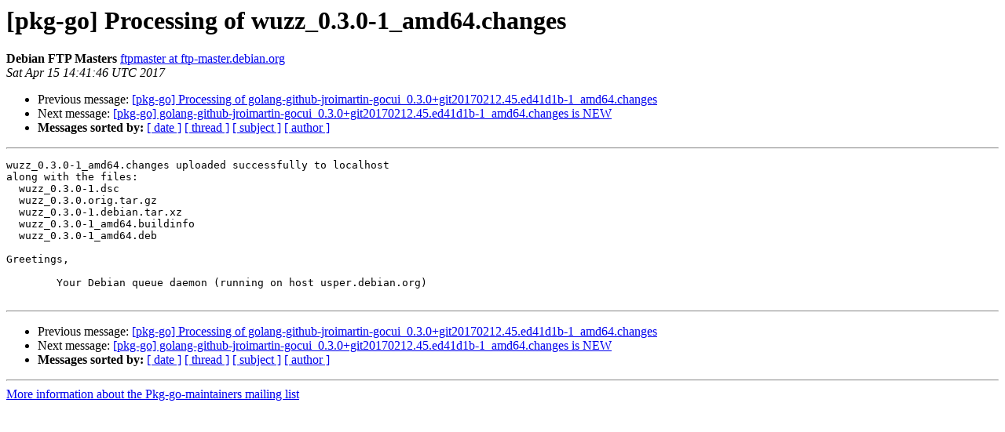

--- FILE ---
content_type: text/html
request_url: https://alioth-lists.debian.net/pipermail/pkg-go-maintainers/Week-of-Mon-20170410/011956.html
body_size: 1054
content:
<!DOCTYPE HTML PUBLIC "-//W3C//DTD HTML 4.01 Transitional//EN">
<HTML>
 <HEAD>
   <TITLE> [pkg-go] Processing of wuzz_0.3.0-1_amd64.changes
   </TITLE>
   <LINK REL="Index" HREF="index.html" >
   <LINK REL="made" HREF="mailto:pkg-go-maintainers%40lists.alioth.debian.org?Subject=Re%3A%20%5Bpkg-go%5D%20Processing%20of%20wuzz_0.3.0-1_amd64.changes&In-Reply-To=%3CE1czOtW-0003uj-78%40usper.debian.org%3E">
   <META NAME="robots" CONTENT="index,nofollow">
   <style type="text/css">
       pre {
           white-space: pre-wrap;       /* css-2.1, curent FF, Opera, Safari */
           }
   </style>
   <META http-equiv="Content-Type" content="text/html; charset=us-ascii">
   <LINK REL="Previous"  HREF="011957.html">
   <LINK REL="Next"  HREF="011958.html">
 </HEAD>
 <BODY BGCOLOR="#ffffff">
   <H1>[pkg-go] Processing of wuzz_0.3.0-1_amd64.changes</H1>
    <B>Debian FTP Masters</B> 
    <A HREF="mailto:pkg-go-maintainers%40lists.alioth.debian.org?Subject=Re%3A%20%5Bpkg-go%5D%20Processing%20of%20wuzz_0.3.0-1_amd64.changes&In-Reply-To=%3CE1czOtW-0003uj-78%40usper.debian.org%3E"
       TITLE="[pkg-go] Processing of wuzz_0.3.0-1_amd64.changes">ftpmaster at ftp-master.debian.org
       </A><BR>
    <I>Sat Apr 15 14:41:46 UTC 2017</I>
    <P><UL>
        <LI>Previous message: <A HREF="011957.html">[pkg-go] Processing of	golang-github-jroimartin-gocui_0.3.0+git20170212.45.ed41d1b-1_amd64.changes
</A></li>
        <LI>Next message: <A HREF="011958.html">[pkg-go]	golang-github-jroimartin-gocui_0.3.0+git20170212.45.ed41d1b-1_amd64.changes	is NEW
</A></li>
         <LI> <B>Messages sorted by:</B> 
              <a href="date.html#11956">[ date ]</a>
              <a href="thread.html#11956">[ thread ]</a>
              <a href="subject.html#11956">[ subject ]</a>
              <a href="author.html#11956">[ author ]</a>
         </LI>
       </UL>
    <HR>  
<!--beginarticle-->
<PRE>wuzz_0.3.0-1_amd64.changes uploaded successfully to localhost
along with the files:
  wuzz_0.3.0-1.dsc
  wuzz_0.3.0.orig.tar.gz
  wuzz_0.3.0-1.debian.tar.xz
  wuzz_0.3.0-1_amd64.buildinfo
  wuzz_0.3.0-1_amd64.deb

Greetings,

	Your Debian queue daemon (running on host usper.debian.org)

</PRE>






<!--endarticle-->
    <HR>
    <P><UL>
        <!--threads-->
	<LI>Previous message: <A HREF="011957.html">[pkg-go] Processing of	golang-github-jroimartin-gocui_0.3.0+git20170212.45.ed41d1b-1_amd64.changes
</A></li>
	<LI>Next message: <A HREF="011958.html">[pkg-go]	golang-github-jroimartin-gocui_0.3.0+git20170212.45.ed41d1b-1_amd64.changes	is NEW
</A></li>
         <LI> <B>Messages sorted by:</B> 
              <a href="date.html#11956">[ date ]</a>
              <a href="thread.html#11956">[ thread ]</a>
              <a href="subject.html#11956">[ subject ]</a>
              <a href="author.html#11956">[ author ]</a>
         </LI>
       </UL>

<hr>
<a href="http://lists.alioth.debian.org/cgi-bin/mailman/listinfo/pkg-go-maintainers">More information about the Pkg-go-maintainers
mailing list</a><br>
</body></html>
